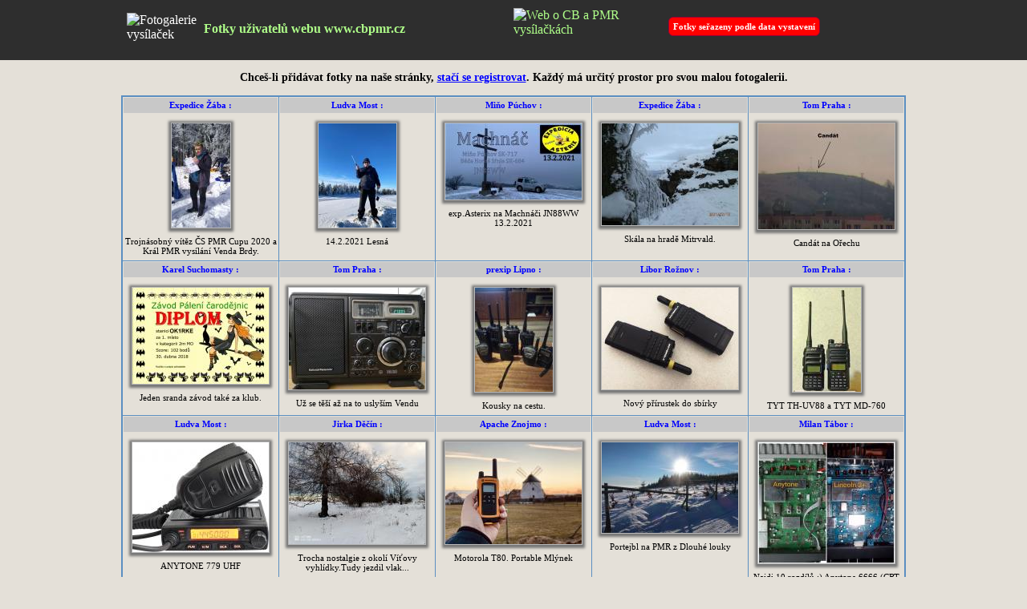

--- FILE ---
content_type: text/html; charset=iso-8859-2
request_url: http://www.cbpmr.cz/fotogalerie/?l=33
body_size: 5508
content:
<!DOCTYPE html>
 <html>       
  <head>          
   <meta http-equiv="content-type" content="text/html; charset=iso-8859-2">          
   <title>Stránka s fotkami č.33</title>          
   <meta name="description" content="Fotogalerie vysílaček, radiotechniky a všeho kolem CB, PMR a HAM vysílání. Fotky PMR radiostanic a CB radiostanic vystavili uživatelé webu www.cbpmr.cz">          
   <meta name="robots" content="index,follow">          
    
    <style type="text/css">   html, body, img {margin:0;padding:0;border:0;} body {background: url('../images/backimg.jpg') #E4E0D8;font-family:Arial CE,Verdana;} #fotka {position:absolute;display:none;z-index:100;width:990px;height:1200px;background:#000;background-image:url('../images/nacteno.gif');background-repeat:no-repeat;background-position:50% 12%;color:#FF0;font-family:Arial;padding:15px;} #fotka img {cursor:pointer;} #pz {display:none;position:absolute;top:0;left:0;width:100%;height:1200px;z-index:1;background:#000;} a {color:blue;} h1 {font-size:16px;color:#AFFF89;} .hs a {color:#AFFF89;text-decoration:none;} table {table-layout:fixed;border-collapse:collapse;} td {width:192px;border:1px solid #5B8FC1;text-align:center;vertical-align:top;font-size:11px;} caption strong {cursor:pointer;line-height:200%;} caption:hover {background:gold;} .tbld {width:968px;border:2px solid #5B8FC1;text-align:center;} .tbld td img {cursor:pointer;border:1px solid #b7b7b7;-moz-box-shadow: 0px 1px 3px 3px #777;-webkit-box-shadow: 0px 1px 3px 3px #777;box-shadow: 0px 1px 3px 3px #777;} .tbld td img:hover {border:1px solid #171717;} #hlava {width:100%;min-width:990px;height:75px;background: url('../images/vrsek.gif') #2E2E2E;} #hlavicka {width:965px;height:75px} #obal, #pata {text-align:center;} #obal p a:hover, #pata a:hover {text-decoration:none;} .obalb {clear:left;padding-top:14px;} .obalb img {border:1px solid #000000;} .obalb img:hover {border:1px solid #C7DBF0;} .imd {padding-top:12px;padding-bottom:12px;} .imdi {margin-top:-16px;margin-bottom:5px;} .centr {width:990px;margin-left:auto;margin-right:auto;} #le, #pata {clear:left;} #pata {border-bottom:2px solid #6699FF;padding:10px;} #le, #pr, #st, #ct, #let {float:left;color:white;vertical-align:middle;height:74px;} #le {width: 10%;position:relative;top:16px;} #st {width: 40%;position:relative;top:16px;} #pr {width: 20%;position:relative;top:10px;} #ct {width: 29%;font-size:11px;font-weight:bold;position:relative;top:10px;} #ct p {display:inline-block;text-align:center;background:red;padding:5px;border:1px solid #990033;} .pop {padding-top:3px;background:#c8c8c8;width:192px;height:16px;color:#1842C1;} .pop a {text-decoration:none;font-weight:bold;} .pop a:hover {text-decoration:underline;} .imr {margin-left:100px} .iml {margin-right:100px} .graf {display:inline-block;width:300px;height:18px;border:1px solid navy;background:#71C051 url('../images/graf.gif') no-repeat} .poce {font-size:14px;} .ndec {color:#AFFF89;text-decoration:none;} .proc {display:block;font-size:12px;font-weight:bold;color:#FF0000;} .kul {-moz-border-radius:6px;-webkit-border-radius:6px;border-radius:6px;} .shd {-moz-box-shadow: 0px 1px 3px 3px #777;-webkit-box-shadow: 0px 1px 3px 3px #777;box-shadow: 0px 1px 3px 3px #777;}   
    </style>      
    
    
    <!--[if lte IE 7]>
     <link rel="stylesheet" href="ie.css" type="text/css" />
    <![endif]-->   
  </head>      
  <body>           
    <div id="hlava">               
      <div id="hlavicka" class="centr">                 
        <div id="le">               
         <img src="../images/fotopoz2.png" width="50" height="40" alt="Fotogalerie vysílaček">            
        </div>            
        <div id="st">
         <h1>Fotky uživatelů webu <span class="hs">www.cbpmr.cz</span></h1>            
        </div>            
        <div id="pr">               
          <a href="http://www.cbpmr.cz/" class="ndec"><img src="../images/logoz.gif" width="132" height="49" title="Hlavní stránka webu" alt="Web o CB a PMR vysílačkách"></a>           
        </div>                
        <div id="ct">               
          <p class="kul">Fotky seřazeny podle data vystavení</p>            
        </div>                    
      </div>             
    </div>                
    <div id="obal" class="centr">             
            <p class="poce"><strong>Chceš-li přidávat fotky na naše stránky, <a href="http://www.cbpmr.cz/modules.php?name=Your_Account&amp;op=new_user" title="Registrace nového uživatele">stačí se registrovat</a>. Každý má určitý prostor pro svou malou fotogalerii.</strong></p>                         
      <div align="center">      
         <table class="tbld" border="1">
   <tr>
<td><div class="pop"><a href="http://www.cbpmr.cz/fotogalerie/?u=492514" title="Všechny fotky které vystavil: Expedice Žába" id="a1">Expedice Žába :</a></div><div class="imd"><img id="imgs1" src="../data/Zaba-35_small.jpg" width="73" height="130" onclick="f(1,'Zaba-35',1);" title="Zobrazit velkou fotku" alt="Fotku #1 vystavil: Expedice Žába"></div><br><div class="imdi" id="f1" title="Vystaveno: 15.2. 2021">Trojnásobný vítěz ČS PMR Cupu 2020 a Král PMR vysílání Venda Brdy.</div></td><td><div class="pop"><a href="http://www.cbpmr.cz/fotogalerie/?u=206988" title="Všechny fotky které vystavil: Ludva Most" id="a2">Ludva Most :</a></div><div class="imd"><img id="imgs2" src="../data/lakylukas-41_small.jpg" width="97" height="130" onclick="f(1,'lakylukas-41',2);" title="Zobrazit velkou fotku" alt="Fotku #2 vystavil: Ludva Most"></div><br><div class="imdi" id="f2" title="Vystaveno: 15.2. 2021">14.2.2021 Lesná</div></td><td><div class="pop"><a href="http://www.cbpmr.cz/fotogalerie/?u=586099" title="Všechny fotky které vystavil: Miňo Púchov" id="a3">Miňo Púchov :</a></div><div class="imd"><img id="imgs3" src="../data/MilanPuchov-3_small.jpg" width="170" height="95" onclick="f(1,'MilanPuchov-3',3);" title="Zobrazit velkou fotku" alt="Fotku #3 vystavil: Miňo Púchov"></div><br><div class="imdi" id="f3" title="Vystaveno: 15.2. 2021">exp.Asterix na Machnáči JN88WW 13.2.2021</div></td><td><div class="pop"><a href="http://www.cbpmr.cz/fotogalerie/?u=492514" title="Všechny fotky které vystavil: Expedice Žába" id="a4">Expedice Žába :</a></div><div class="imd"><img id="imgs4" src="../data/Zaba-34_small.jpg" width="170" height="127" onclick="f(1,'Zaba-34',4);" title="Zobrazit velkou fotku" alt="Fotku #4 vystavil: Expedice Žába"></div><br><div class="imdi" id="f4" title="Vystaveno: 13.2. 2021">Skála na hradě Mitrvald.</div></td><td><div class="pop"><a href="http://www.cbpmr.cz/fotogalerie/?u=420215" title="Všechny fotky které vystavil: Tom Praha" id="a5">Tom Praha :</a></div><div class="imd"><img id="imgs5" src="../data/ttrejbal-25_small.jpg" width="170" height="132" onclick="f(1,'ttrejbal-25',5);" title="Zobrazit velkou fotku" alt="Fotku #5 vystavil: Tom Praha"></div><br><div class="imdi" id="f5" title="Vystaveno: 13.2. 2021">Candát na Ořechu</div></td></tr><tr><td><div class="pop"><a href="http://www.cbpmr.cz/fotogalerie/?u=414343" title="Všechny fotky které vystavil: Karel Suchomasty" id="a6">Karel Suchomasty :</a></div><div class="imd"><img id="imgs6" src="../data/KarelDM-18_small.jpg" width="170" height="120" onclick="f(1,'KarelDM-18',6);" title="Zobrazit velkou fotku" alt="Fotku #6 vystavil: Karel Suchomasty"></div><br><div class="imdi" id="f6" title="Vystaveno: 12.2. 2021">Jeden sranda závod také za klub.</div></td><td><div class="pop"><a href="http://www.cbpmr.cz/fotogalerie/?u=420215" title="Všechny fotky které vystavil: Tom Praha" id="a7">Tom Praha :</a></div><div class="imd"><img id="imgs7" src="../data/ttrejbal-23_small.jpg" width="170" height="127" onclick="f(1,'ttrejbal-23',7);" title="Zobrazit velkou fotku" alt="Fotku #7 vystavil: Tom Praha"></div><br><div class="imdi" id="f7" title="Vystaveno: 11.2. 2021">Už se těší až na to uslyším Vendu</div></td><td><div class="pop"><a href="http://www.cbpmr.cz/fotogalerie/?u=691061" title="Všechny fotky které vystavil: prexip Lipno" id="a8">prexip Lipno :</a></div><div class="imd"><img id="imgs8" src="../data/prexip-1_small.jpg" width="97" height="130" onclick="f(1,'prexip-1',8);" title="Zobrazit velkou fotku" alt="Fotku #8 vystavil: prexip Lipno"></div><br><div class="imdi" id="f8" title="Vystaveno: 9.2. 2021">Kousky na cestu.</div></td><td><div class="pop"><a href="http://www.cbpmr.cz/fotogalerie/?u=454346" title="Všechny fotky které vystavil: Libor Rožnov" id="a9">Libor Rožnov :</a></div><div class="imd"><img id="imgs9" src="../data/Libor-Roznov-13_small.jpg" width="170" height="127" onclick="f(1,'Libor-Roznov-13',9);" title="Zobrazit velkou fotku" alt="Fotku #9 vystavil: Libor Rožnov"></div><br><div class="imdi" id="f9" title="Vystaveno: 8.2. 2021">Nový přírustek do sbírky</div></td><td><div class="pop"><a href="http://www.cbpmr.cz/fotogalerie/?u=420215" title="Všechny fotky které vystavil: Tom Praha" id="a10">Tom Praha :</a></div><div class="imd"><img id="imgs10" src="../data/ttrejbal-22_small.jpg" width="85" height="130" onclick="f(1,'ttrejbal-22',10);" title="Zobrazit velkou fotku" alt="Fotku #10 vystavil: Tom Praha"></div><br><div class="imdi" id="f10" title="Vystaveno: 7.2. 2021">TYT TH-UV88 a TYT MD-760</div></td></tr><tr><td><div class="pop"><a href="http://www.cbpmr.cz/fotogalerie/?u=206988" title="Všechny fotky které vystavil: Ludva Most" id="a11">Ludva Most :</a></div><div class="imd"><img id="imgs11" src="../data/lakylukas-37_small.jpg" width="170" height="137" onclick="f(1,'lakylukas-37',11);" title="Zobrazit velkou fotku" alt="Fotku #11 vystavil: Ludva Most"></div><br><div class="imdi" id="f11" title="Vystaveno: 6.2. 2021">ANYTONE 779 UHF</div></td><td><div class="pop"><a href="http://www.cbpmr.cz/fotogalerie/?u=514901" title="Všechny fotky které vystavil: Jirka Děčín" id="a12">Jirka Děčín :</a></div><div class="imd"><img id="imgs12" src="../data/jsbach-10_small.jpg" width="170" height="127" onclick="f(1,'jsbach-10',12);" title="Zobrazit velkou fotku" alt="Fotku #12 vystavil: Jirka Děčín"></div><br><div class="imdi" id="f12" title="Vystaveno: 3.2. 2021">Trocha nostalgie z okolí Víťovy vyhlídky.Tudy jezdil vlak...</div></td><td><div class="pop"><a href="http://www.cbpmr.cz/fotogalerie/?u=336906" title="Všechny fotky které vystavil: Apache Znojmo" id="a13">Apache Znojmo :</a></div><div class="imd"><img id="imgs13" src="../data/Apache-62_small.jpg" width="170" height="127" onclick="f(1,'Apache-62',13);" title="Zobrazit velkou fotku" alt="Fotku #13 vystavil: Apache Znojmo"></div><br><div class="imdi" id="f13" title="Vystaveno: 1.2. 2021">Motorola T80. Portable Mlýnek</div></td><td><div class="pop"><a href="http://www.cbpmr.cz/fotogalerie/?u=206988" title="Všechny fotky které vystavil: Ludva Most" id="a14">Ludva Most :</a></div><div class="imd"><img id="imgs14" src="../data/lakylukas-29_small.jpg" width="170" height="113" onclick="f(1,'lakylukas-29',14);" title="Zobrazit velkou fotku" alt="Fotku #14 vystavil: Ludva Most"></div><br><div class="imdi" id="f14" title="Vystaveno: 31.1. 2021">Portejbl na PMR z Dlouhé louky</div></td><td><div class="pop"><a href="http://www.cbpmr.cz/fotogalerie/?u=173224" title="Všechny fotky které vystavil: Milan Tábor" id="a15">Milan Tábor :</a></div><div class="imd"><img id="imgs15" src="../data/aqwaster-6_small.jpg" width="170" height="151" onclick="f(1,'aqwaster-6',15);" title="Zobrazit velkou fotku" alt="Fotku #15 vystavil: Milan Tábor"></div><br><div class="imdi" id="f15" title="Vystaveno: 29.1. 2021">Najdi 10 rozdílů :) Anytone 6666 (CRT 9900) vs. President Lincoln II+</div></td></tr><tr><td><div class="pop"><a href="http://www.cbpmr.cz/fotogalerie/?u=492514" title="Všechny fotky které vystavil: Expedice Žába" id="a16">Expedice Žába :</a></div><div class="imd"><img id="imgs16" src="../data/Zaba-33_small.jpg" width="97" height="130" onclick="f(1,'Zaba-33',16);" title="Zobrazit velkou fotku" alt="Fotku #16 vystavil: Expedice Žába"></div><br><div class="imdi" id="f16" title="Vystaveno: 26.1. 2021">Pavel Praha</div></td><td><div class="pop"><a href="http://www.cbpmr.cz/fotogalerie/?u=445905" title="Všechny fotky které vystavil: Aleš Dobříš" id="a17">Aleš Dobříš :</a></div><div class="imd"><img id="imgs17" src="../data/alfa0delta-9_small.jpg" width="170" height="127" onclick="f(1,'alfa0delta-9',17);" title="Zobrazit velkou fotku" alt="Fotku #17 vystavil: Aleš Dobříš"></div><br><div class="imdi" id="f17" title="Vystaveno: 23.1. 2021">hladina ochrany před bleskem dle parametru blesku</div></td><td><div class="pop"><a href="http://www.cbpmr.cz/fotogalerie/?u=445905" title="Všechny fotky které vystavil: Aleš Dobříš" id="a18">Aleš Dobříš :</a></div><div class="imd"><img id="imgs18" src="../data/alfa0delta-8_small.jpg" width="170" height="127" onclick="f(1,'alfa0delta-8',18);" title="Zobrazit velkou fotku" alt="Fotku #18 vystavil: Aleš Dobříš"></div><br><div class="imdi" id="f18" title="Vystaveno: 23.1. 2021">příklad zapojení bleskojistek</div></td><td><div class="pop"><a href="http://www.cbpmr.cz/fotogalerie/?u=445905" title="Všechny fotky které vystavil: Aleš Dobříš" id="a19">Aleš Dobříš :</a></div><div class="imd"><img id="imgs19" src="../data/alfa0delta-7_small.jpg" width="170" height="127" onclick="f(1,'alfa0delta-7',19);" title="Zobrazit velkou fotku" alt="Fotku #19 vystavil: Aleš Dobříš"></div><br><div class="imdi" id="f19" title="Vystaveno: 23.1. 2021">plánek příkladu ochrany před beskem</div></td><td><div class="pop"><a href="http://www.cbpmr.cz/fotogalerie/?u=173224" title="Všechny fotky které vystavil: Milan Tábor" id="a20">Milan Tábor :</a></div><div class="imd"><img id="imgs20" src="../data/aqwaster-5_small.jpg" width="170" height="127" onclick="f(1,'aqwaster-5',20);" title="Zobrazit velkou fotku" alt="Fotku #20 vystavil: Milan Tábor"></div><br><div class="imdi" id="f20" title="Vystaveno: 22.1. 2021">Návod na CB drátovku z RG58 :)</div></td></tr><tr><td><div class="pop"><a href="http://www.cbpmr.cz/fotogalerie/?u=473063" title="Všechny fotky které vystavil: David Zlín" id="a21">David Zlín :</a></div><div class="imd"><img id="imgs21" src="../data/David-Zlin-4_small.jpg" width="97" height="130" onclick="f(1,'David-Zlin-4',21);" title="Zobrazit velkou fotku" alt="Fotku #21 vystavil: David Zlín"></div><br><div class="imdi" id="f21" title="Vystaveno: 12.1. 2021">Kelčský Javorník 11.1.2021</div></td><td><div class="pop"><a href="http://www.cbpmr.cz/fotogalerie/?u=437831" title="Všechny fotky které vystavil: Bravo1" id="a22">Bravo1 :</a></div><div class="imd"><img id="imgs22" src="../data/Leo-7_small.jpg" width="97" height="130" onclick="f(1,'Leo-7',22);" title="Zobrazit velkou fotku" alt="Fotku #22 vystavil: Bravo1"></div><br><div class="imdi" id="f22" title="Vystaveno: 4.1. 2021">Prostě nádhera o proti tomu co bylo tam dóle</div></td><td><div class="pop"><a href="http://www.cbpmr.cz/fotogalerie/?u=437831" title="Všechny fotky které vystavil: Bravo1" id="a23">Bravo1 :</a></div><div class="imd"><img id="imgs23" src="../data/Leo-6_small.jpg" width="97" height="130" onclick="f(1,'Leo-6',23);" title="Zobrazit velkou fotku" alt="Fotku #23 vystavil: Bravo1"></div><br><div class="imdi" id="f23" title="Vystaveno: 4.1. 2021"><span title="Komentář chybí">...</span></div></td><td><div class="pop"><a href="http://www.cbpmr.cz/fotogalerie/?u=437831" title="Všechny fotky které vystavil: Bravo1" id="a24">Bravo1 :</a></div><div class="imd"><img id="imgs24" src="../data/Leo-4_small.jpg" width="170" height="80" onclick="f(1,'Leo-4',24);" title="Zobrazit velkou fotku" alt="Fotku #24 vystavil: Bravo1"></div><br><div class="imdi" id="f24" title="Vystaveno: 4.1. 2021"><span title="Komentář chybí">...</span></div></td><td><div class="pop"><a href="http://www.cbpmr.cz/fotogalerie/?u=437831" title="Všechny fotky které vystavil: Bravo1" id="a25">Bravo1 :</a></div><div class="imd"><img id="imgs25" src="../data/Leo-3_small.jpg" width="170" height="127" onclick="f(1,'Leo-3',25);" title="Zobrazit velkou fotku" alt="Fotku #25 vystavil: Bravo1"></div><br><div class="imdi" id="f25" title="Vystaveno: 4.1. 2021"><span title="Komentář chybí">...</span></div></td></tr>
  </table>
   
      </div>                               
      <div id="pata">
        Další starší fotky: <a href="http://www.cbpmr.cz/fotogalerie/" title="Stránka 1" rel="prev">1</a> <span>|</span> <a href="http://www.cbpmr.cz/fotogalerie/?l=2" title="Stránka 2" rel="prev">2</a> <span>|</span> <a href="http://www.cbpmr.cz/fotogalerie/?l=3" title="Stránka 3" rel="prev">3</a> <span>|</span> <a href="http://www.cbpmr.cz/fotogalerie/?l=4" title="Stránka 4" rel="prev">4</a> <span>|</span> <a href="http://www.cbpmr.cz/fotogalerie/?l=5" title="Stránka 5" rel="prev">5</a> <span>|</span> <a href="http://www.cbpmr.cz/fotogalerie/?l=6" title="Stránka 6" rel="prev">6</a> <span>|</span> <a href="http://www.cbpmr.cz/fotogalerie/?l=7" title="Stránka 7" rel="prev">7</a> <span>|</span> <a href="http://www.cbpmr.cz/fotogalerie/?l=8" title="Stránka 8" rel="prev">8</a> <span>|</span> <a href="http://www.cbpmr.cz/fotogalerie/?l=9" title="Stránka 9" rel="prev">9</a> <span>|</span> <a href="http://www.cbpmr.cz/fotogalerie/?l=10" title="Stránka 10" rel="prev">10</a> <span>|</span> <a href="http://www.cbpmr.cz/fotogalerie/?l=11" title="Stránka 11" rel="prev">11</a> <span>|</span> <a href="http://www.cbpmr.cz/fotogalerie/?l=12" title="Stránka 12" rel="prev">12</a> <span>|</span> <a href="http://www.cbpmr.cz/fotogalerie/?l=13" title="Stránka 13" rel="prev">13</a> <span>|</span> <a href="http://www.cbpmr.cz/fotogalerie/?l=14" title="Stránka 14" rel="prev">14</a> <span>|</span> <a href="http://www.cbpmr.cz/fotogalerie/?l=15" title="Stránka 15" rel="prev">15</a> <span>|</span> <a href="http://www.cbpmr.cz/fotogalerie/?l=16" title="Stránka 16" rel="prev">16</a> <span>|</span> <a href="http://www.cbpmr.cz/fotogalerie/?l=17" title="Stránka 17" rel="prev">17</a> <span>|</span> <a href="http://www.cbpmr.cz/fotogalerie/?l=18" title="Stránka 18" rel="prev">18</a> <span>|</span> <a href="http://www.cbpmr.cz/fotogalerie/?l=19" title="Stránka 19" rel="prev">19</a> <span>|</span> <a href="http://www.cbpmr.cz/fotogalerie/?l=20" title="Stránka 20" rel="prev">20</a> <span>|</span> <a href="http://www.cbpmr.cz/fotogalerie/?l=21" title="Stránka 21" rel="prev">21</a> <span>|</span> <a href="http://www.cbpmr.cz/fotogalerie/?l=22" title="Stránka 22" rel="prev">22</a> <span>|</span> <a href="http://www.cbpmr.cz/fotogalerie/?l=23" title="Stránka 23" rel="prev">23</a> <span>|</span> <a href="http://www.cbpmr.cz/fotogalerie/?l=24" title="Stránka 24" rel="prev">24</a> <span>|</span> <a href="http://www.cbpmr.cz/fotogalerie/?l=25" title="Stránka 25" rel="prev">25</a> <span>|</span> <a href="http://www.cbpmr.cz/fotogalerie/?l=26" title="Stránka 26" rel="prev">26</a> <span>|</span> <a href="http://www.cbpmr.cz/fotogalerie/?l=27" title="Stránka 27" rel="prev">27</a> <span>|</span> <a href="http://www.cbpmr.cz/fotogalerie/?l=28" title="Stránka 28" rel="prev">28</a> <span>|</span> <a href="http://www.cbpmr.cz/fotogalerie/?l=29" title="Stránka 29" rel="prev">29</a> <span>|</span> <a href="http://www.cbpmr.cz/fotogalerie/?l=30" title="Stránka 30" rel="prev">30</a> <span>|</span> <a href="http://www.cbpmr.cz/fotogalerie/?l=31" title="Stránka 31" rel="prev">31</a> <span>|</span> <a href="http://www.cbpmr.cz/fotogalerie/?l=32" title="Stránka 32" rel="prev">32</a> <span>|</span> <strong>33</strong> <span>|</span> <a href="http://www.cbpmr.cz/fotogalerie/?l=34" title="Stránka 34" rel="next">34</a> <span>|</span> <a href="http://www.cbpmr.cz/fotogalerie/?l=35" title="Stránka 35" rel="next">35</a> <span>|</span> <a href="http://www.cbpmr.cz/fotogalerie/?l=36" title="Stránka 36" rel="next">36</a> <span>|</span> <a href="http://www.cbpmr.cz/fotogalerie/?l=37" title="Stránka 37" rel="next">37</a> <span>|</span> <a href="http://www.cbpmr.cz/fotogalerie/?l=38" title="Stránka 38" rel="next">38</a> <span>|</span> <a href="http://www.cbpmr.cz/fotogalerie/?l=39" title="Stránka 39" rel="next">39</a> <span>|</span> <a href="http://www.cbpmr.cz/fotogalerie/?l=40" title="Stránka 40" rel="next">40</a> <span>|</span> <a href="http://www.cbpmr.cz/fotogalerie/?l=41" title="Stránka 41" rel="next">41</a> <span>|</span> <a href="http://www.cbpmr.cz/fotogalerie/?l=42" title="Stránka 42" rel="next">42</a> <span>|</span> <a href="http://www.cbpmr.cz/fotogalerie/?l=43" title="Stránka 43" rel="next">43</a> <span>|</span> <a href="http://www.cbpmr.cz/fotogalerie/?l=44" title="Stránka 44" rel="next">44</a> <span>|</span> <a href="http://www.cbpmr.cz/fotogalerie/?l=45" title="Stránka 45" rel="next">45</a> <span>|</span> <a href="http://www.cbpmr.cz/fotogalerie/?l=46" title="Stránka 46" rel="next">46</a> <span>|</span> <a href="http://www.cbpmr.cz/fotogalerie/?l=47" title="Stránka 47" rel="next">47</a> <span>|</span> <a href="http://www.cbpmr.cz/fotogalerie/?l=48" title="Stránka 48" rel="next">48</a> <span>|</span> <a href="http://www.cbpmr.cz/fotogalerie/?l=49" title="Stránka 49" rel="next">49</a> <span>|</span> <a href="http://www.cbpmr.cz/fotogalerie/?l=50" title="Stránka 50" rel="next">50</a> <span>|</span> <a href="http://www.cbpmr.cz/fotogalerie/?l=51" title="Stránka 51" rel="next">51</a> <span>|</span> <a href="http://www.cbpmr.cz/fotogalerie/?l=52" title="Stránka 52" rel="next">52</a> <span>|</span> <a href="http://www.cbpmr.cz/fotogalerie/?l=53" title="Stránka 53" rel="next">53</a> <span>|</span> <a href="http://www.cbpmr.cz/fotogalerie/?l=54" title="Stránka 54" rel="next">54</a> <span>|</span> <a href="http://www.cbpmr.cz/fotogalerie/?l=55" title="Stránka 55" rel="next">55</a> <span>|</span> <a href="http://www.cbpmr.cz/fotogalerie/?l=56" title="Stránka 56" rel="next">56</a> <span>|</span> <a href="http://www.cbpmr.cz/fotogalerie/?l=57" title="Stránka 57" rel="next">57</a> <span>|</span> <a href="http://www.cbpmr.cz/fotogalerie/?l=58" title="Stránka 58" rel="next">58</a> <span>|</span> <a href="http://www.cbpmr.cz/fotogalerie/?l=59" title="Stránka 59" rel="next">59</a> <span>|</span> <a href="http://www.cbpmr.cz/fotogalerie/?l=60" title="Stránka 60" rel="next">60</a> <span>|</span> <a href="http://www.cbpmr.cz/fotogalerie/?l=61" title="Stránka 61" rel="next">61</a> <span>|</span> <a href="http://www.cbpmr.cz/fotogalerie/?l=62" title="Stránka 62" rel="next">62</a> <span>|</span> <a href="http://www.cbpmr.cz/fotogalerie/?l=63" title="Stránka 63" rel="next">63</a> <span>|</span> <a href="http://www.cbpmr.cz/fotogalerie/?l=64" title="Stránka 64" rel="next">64</a> <span>|</span> <a href="http://www.cbpmr.cz/fotogalerie/?l=65" title="Stránka 65" rel="next">65</a> <span>|</span> <a href="http://www.cbpmr.cz/fotogalerie/?l=66" title="Stránka 66" rel="next">66</a> <span>|</span> <a href="http://www.cbpmr.cz/fotogalerie/?l=67" title="Stránka 67" rel="next">67</a> <span>|</span> <a href="http://www.cbpmr.cz/fotogalerie/?l=68" title="Stránka 68" rel="next">68</a> <span>|</span> <a href="http://www.cbpmr.cz/fotogalerie/?l=69" title="Stránka 69" rel="next">69</a> <span>|</span> <a href="http://www.cbpmr.cz/fotogalerie/?l=70" title="Stránka 70" rel="next">70</a> <span>|</span> <a href="http://www.cbpmr.cz/fotogalerie/?l=71" title="Stránka 71" rel="next">71</a> <span>|</span> <a href="http://www.cbpmr.cz/fotogalerie/?l=72" title="Stránka 72" rel="next">72</a> <span>|</span> <a href="http://www.cbpmr.cz/fotogalerie/?l=73" title="Stránka 73" rel="next">73</a> <span>|</span> <a href="http://www.cbpmr.cz/fotogalerie/?l=74" title="Stránka 74" rel="next">74</a> <span>|</span> <a href="http://www.cbpmr.cz/fotogalerie/?l=75" title="Stránka 75" rel="next">75</a> <span>|</span> <a href="http://www.cbpmr.cz/fotogalerie/?l=76" title="Stránka 76" rel="next">76</a> <span>|</span> <a href="http://www.cbpmr.cz/fotogalerie/?l=77" title="Stránka 77" rel="next">77</a> <span>|</span> <a href="http://www.cbpmr.cz/fotogalerie/?l=78" title="Stránka 78" rel="next">78</a> <span>|</span> <a href="http://www.cbpmr.cz/fotogalerie/?l=79" title="Stránka 79" rel="next">79</a> <span>|</span> <a href="http://www.cbpmr.cz/fotogalerie/?l=80" title="Stránka 80" rel="next">80</a> <span>|</span> <a href="http://www.cbpmr.cz/fotogalerie/?l=81" title="Stránka 81" rel="next">81</a> <span>|</span> <a href="http://www.cbpmr.cz/fotogalerie/?l=82" title="Stránka 82" rel="next">82</a> <span>|</span> <a href="http://www.cbpmr.cz/fotogalerie/?l=83" title="Stránka 83" rel="next">83</a> <span>|</span> <a href="http://www.cbpmr.cz/fotogalerie/?l=84" title="Stránka 84" rel="next">84</a> <span>|</span> <a href="http://www.cbpmr.cz/fotogalerie/?l=85" title="Stránka 85" rel="next">85</a> <span>|</span> <a href="http://www.cbpmr.cz/fotogalerie/?l=86" title="Stránka 86" rel="next">86</a> <span>|</span> <a href="http://www.cbpmr.cz/fotogalerie/?l=87" title="Stránka 87" rel="next">87</a> <span>|</span> <a href="http://www.cbpmr.cz/fotogalerie/?l=88" title="Stránka 88" rel="next">88</a> <span>|</span> <a href="http://www.cbpmr.cz/fotogalerie/?l=89" title="Stránka 89" rel="next">89</a> <span>|</span> <a href="http://www.cbpmr.cz/fotogalerie/?l=90" title="Stránka 90" rel="next">90</a> <span>|</span> <a href="http://www.cbpmr.cz/fotogalerie/?l=91" title="Stránka 91" rel="next">91</a> <span>|</span> <a href="http://www.cbpmr.cz/fotogalerie/?l=92" title="Stránka 92" rel="next">92</a> <span>|</span> <a href="http://www.cbpmr.cz/fotogalerie/?l=93" title="Stránka 93" rel="next">93</a> <span>|</span> <a href="http://www.cbpmr.cz/fotogalerie/?l=94" title="Stránka 94" rel="next">94</a> <span>|</span> <a href="http://www.cbpmr.cz/fotogalerie/?l=95" title="Stránka 95" rel="next">95</a> <span>|</span> <a href="http://www.cbpmr.cz/fotogalerie/?l=96" title="Stránka 96" rel="next">96</a> <span>|</span> <a href="http://www.cbpmr.cz/fotogalerie/?l=97" title="Stránka 97" rel="next">97</a> <span>|</span> <a href="http://www.cbpmr.cz/fotogalerie/?l=98" title="Stránka 98" rel="next">98</a> <span>|</span> <a href="http://www.cbpmr.cz/fotogalerie/?l=99" title="Stránka 99" rel="next">99</a> <span>|</span> <a href="http://www.cbpmr.cz/fotogalerie/?l=100" title="Stránka 100" rel="next">100</a> <span>|</span> <a href="http://www.cbpmr.cz/fotogalerie/?l=101" title="Stránka 101" rel="next">101</a> <span>|</span> <a href="http://www.cbpmr.cz/fotogalerie/?l=102" title="Stránka 102" rel="next">102</a> <span>|</span> <a href="http://www.cbpmr.cz/fotogalerie/?l=103" title="Stránka 103" rel="next">103</a> <span>|</span> <a href="http://www.cbpmr.cz/fotogalerie/?l=104" title="Stránka 104" rel="next">104</a> <span>|</span> <a href="http://www.cbpmr.cz/fotogalerie/?l=105" title="Stránka 105" rel="next">105</a> <span>|</span> <a href="http://www.cbpmr.cz/fotogalerie/?l=106" title="Stránka 106" rel="next">106</a> <span>|</span> <a href="http://www.cbpmr.cz/fotogalerie/?l=107" title="Stránka 107" rel="next">107</a>      </div>             
    </div>
   <div id="fotka"></div>
  <div id="pz"></div>
  
  <script type="text/javascript">

  preload = new Image();
  preload.src = "http://www.cbpmr.cz/images/nacteno.gif";
  
  function f(a,b,c) {
   if (a==1){
   document.getElementById('pz').style.display='block';
   var ib = '../data/'+b+'.jpg';
   var od = document.body.scrollTop + document.documentElement.scrollTop;
   var od = od+"px"; 
   var sk = document.getElementById('fotka');
   sk.style.display='block';
   sk.style.top=od;
   var d = document.getElementById('a'+c+'').innerHTML;
   var d = d.replace(" :","");
 
   var autor = "Fotku vystavil: "+d;
   var popis = document.getElementById('f'+c+'').innerHTML;
   var da = c+1;
   if(c>1 && c <51){
   var pr = c-1;
   var dozadu ='<img src="../images/dozadu.gif" width="45" height="25" onclick="doz('+pr+');" align="top" alt="Předchozí fotka" title="Předchozí fotka">';
   var dopredu ='<img src="../images/dopredu.gif" width="45" height="25" onclick="dop('+da+');" align="top" alt="Následující fotka" title="Následující fotka">';
   if (c==50) var dopredu='';
   } else if (c==1) {
   var dozadu ="";
   var dopredu ='<img src="../images/dopredu.gif" width="45" height="25" onclick="dop('+da+');" align="top" alt="Následující fotka" title="Následující fotka">';
   }
   sk.innerHTML='<center>'+autor+'<br>'+dozadu+'<img onclick="f(2,0,0);" id="aktual" src="'+ib+'" title="Zavřít okno s fotkou">'+dopredu+'<img src="../images/zavirak.gif" width="30" height="25" align="top" onclick="f(2,0,0);" alt="Zavřít okno s fotkou" title="Zavřít okno s fotkou"><br>'+popis+'</center><br>';
   } else {
   document.getElementById('fotka').innerHTML='';
   document.getElementById('fotka').style.display='none';
   document.getElementById('pz').style.display='none';
   }
  }
  function dop(a) { 
   if (!document.getElementById('imgs'+a+'')) { alert('Další fotky tu již nejsou....'); return false;}
   var urls = document.getElementById('imgs'+a+'').src;
   var urls = urls.replace("_small.jpg","");
   var urls = urls.replace("http://www.cbpmr.cz/data/","");
   f(1,urls,a);
  }
  function doz(a) { 
   var urls = document.getElementById('imgs'+a+'').src;
    
   var urls = urls.replace("_small.jpg","");
   var urls = urls.replace("http://www.cbpmr.cz/data/","");
   f(1,urls,a);
  }
  </script>
            
  </body>
</html>